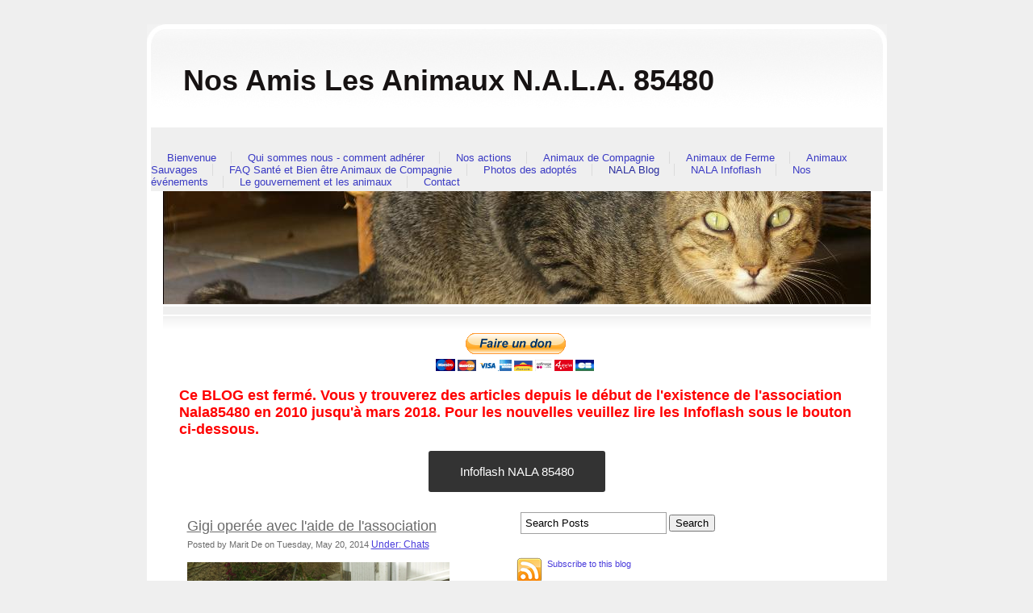

--- FILE ---
content_type: text/html; charset=utf-8
request_url: https://www.nosamislesanimaux.com/nala-blog/gigi-oper%C3%A9e-avec-l-aide-de-l-association
body_size: 12690
content:
<!DOCTYPE html PUBLIC "-//W3C//DTD XHTML 1.0 Transitional//EN" "http://www.w3.org/TR/xhtml1/DTD/xhtml1-transitional.dtd">
<!--
Design by Free CSS Templates
http://www.freecsstemplates.org
Released for free under a Creative Commons Attribution 2.5 License
-->
<html xmlns="http://www.w3.org/1999/xhtml">
	<head>
		<meta http-equiv="content-type" content="text/html; charset=utf-8" />

  <base href="/" />

<title>Gigi operée avec l&#039;aide de l&#039;association</title>


  <link rel="alternate" type="application/rss+xml" title="Gigi operée avec l&#039;aide de l&#039;association RSS feed" href="nala-blog.rss" />

<meta name="description" content="" />
<meta name="keywords" content="" />

  <link href="resources/nala 85480.jpg" rel="shortcut icon" type="image/x-icon" />
  <link href="resources/nala 85480.jpg" rel="icon" type="image/x-icon" />

  


  <style type="text/css" id="styleCSS">
    /*
Design by Free CSS Templates
http://www.freecsstemplates.org
Released for free under a Creative Commons Attribution 2.5 License
*/

body {
	font-family		: Verdana, Arial, sans-serif;
	margin: 30px 0;
	padding: 0;
        background: #EFEFEF;
	font-size: 12px;
	color: #6B6B6B;
}


/* Header */

#top{
	background: url(templates/Redplanet_Selenium/resources/common/images/red_top_920.jpg) no-repeat center;
	width:917px;
	height:24px;
	margin: 0 auto;
	margin-bottom:0px;
}

/* Logo */

#header {
	margin-left:auto;margin-right:auto;
	width:907px;
	padding:0px;
	background: url(templates/Redplanet_Selenium/resources/common/images/red_gradient_104.jpg) repeat-x;
	margin-top:0px;
	border-left:solid #FFFFFF 5px;
	border-right:solid #FFFFFF 5px;
}

#header h1 {
	font-family		: Verdana, Arial, sans-serif;
	float: left;
	padding: 3px 0 0 40px;
	font-size: 36px;	
	margin-top:22px;
	margin-bottom:16px;
}

#header * {
	text-decoration:none;
}

#header h1 a {
	color: #000000;
}

/* Menu */

#menu {
	float: right;
	margin-top:51px;
	margin-bottom:4px;
	padding: 0px 25px 0 0;
	/*background: url(templates/Redplanet_Selenium/resources/common/images/img3.gif) no-repeat right top;*/
}

#menu ul {
	margin: 0;
	padding: 0;
	list-style: none;
}

#menu li {
	display: inline;
}

#menu a {
	font-family		: Verdana, Arial, sans-serif;
	padding: 0 15px 0 20px;
	border-left: 1px solid #DBDBDB;
	text-decoration: none;
	font-size: 13px;
	color: #3B3B3B;
}

#menu .first a {
	border: none;
}

#sys_banner {
	/*background: url(templates/Redplanet_Selenium/resources/common/images/img2.gif) repeat-x;*/
	width: 877px;
	height: 140px;
	margin: 0px auto;
	padding:0px;
	border-right: auto solid #FFFFFF;
	border-left: auto solid #FFFFFF;
}

#splash {
	height: 171px;width: 877px;
	margin: 0 auto;
	background: url(templates/Redplanet_Selenium/resources/common/images/img5.gif) repeat-x left bottom;
	overflow:hidden;
	border-left:20px solid #FFFFFF;
	border-right:20px solid #FFFFFF;
}

/* Content */

#content {
	width: 847px;
	margin: 0 auto;
	padding: 0px 35px 35px 35px;	
	background: #FFFFFF url(templates/Redplanet_Selenium/resources/common/images/img8.gif) no-repeat left bottom;
}

/* Footer */

.sys_footer {
    text-align:center;
    padding-top:10px;
}

#sys_designerfooter {
    border: none;
    margin:0 auto;
    padding: 0;
    background: none;
}

.sys_footer p {
	text-align: center;
	color: #777777;
}

.sys_footer a {
	font-family		: Verdana, Arial, sans-serif;	color: #5D5D5D;
}
			
.sys_txt{
	font-family		: Verdana, Arial, sans-serif;
	color			: #7F7772;
	font-size 		: 12px;	
	padding			: 1px 0 0 0;
	font-size-adjust: none;
	font-style		: normal;
	font-variant	: normal;

}

a{color:#663333;}

a img{border:none;}

.sys_txt a{

	color: #663333;

}

.sys_txt a:hover{

	text-decoration: none;
	color: #663333;

}

.sys_txt h1, 
.sys_txt h2, 
.sys_txt h3, 
.sys_txt h4,
.sys_txt h5,
.sys_txt h6,
.sys_txt p{ 
	text-decoration: none;
	font-weight: normal;
	color: #663333;
	
}

.sys_txt h1{
	letter-spacing: -1px;
	font-size: 2.4em;
	margin:0;
	padding:10px 0 10px 0;
}

.sys_txt h2{
	font-size: 1.8em;
	margin:0;
	padding:10px 0 10px 0;
}

.sys_txt h3{
	font-size: 1.2em;
	font-weight: bold;
	
	margin:0;
	padding:10px 0 10px 0;
}

.sys_txt h4{
	margin:0;
	padding:10px 0 10px 0;
	
	
}

.sys_txt h5{
	
	margin:0;
	padding:10px 0 10px 0;
	
}

.sys_txt h6{
	margin:0;
	padding:10px 0 10px 0;
	
	
}

.sys_txt p{
	
	margin:0;
	padding:5px 0;
	color: #7F7772;


	
}

.sys_txt blockquote {
	
	margin: 0 20px;
	padding:15px 0 15px 30px;
	padding-left: 1em;
	border-left: 5px solid #DDDDDD;
	
}	
			
.sys_txt ul{
	
	margin	: 15px 5px;
	padding	: 0 35px;
	font-family:Tahoma,Arial,Helvetica,sans-serif;
	font-size:small;
	font-size-adjust:none;
	font-style:normal;
	font-variant:normal;
	font-weight:normal;
	line-height:normal;
	color: #7F7772;
	

}

.sys_txt ul li{

	margin : 0;
	padding : 2px 0;
	font-family:Tahoma,Arial,Helvetica,sans-serif;
	font-size:small;
	font-size-adjust:none;
	font-style:normal;
	font-variant:normal;
	font-weight:normal;
	line-height:normal;
	color: #7F7772;
}




  </style>


<script src="//ajax.googleapis.com/ajax/libs/webfont/1.4.2/webfont.js" type="text/javascript"></script>

      <style type="text/css">
      @import url("//fonts.sitebuilderhost.net/css?family=&subset=latin,latin-ext");
    </style>
  
  <style type="text/css" id="styleOverrides">
    /* ======================
*
*  Site Style Settings
*
=========================*/
/* Paragraph text (p) */

.content p, #content p, .HTML_Default p, .Text_Default p, .sys_txt p, .sys_txt a, .sys_layout p, .sys_txt, .sys_layout  {
    font-family: 'Verdana','Arial','sans-serif';
    
    font-size: 12px;
    color: #6B6B6B;
    line-height: normal;
    
    text-transform: none;
}

/* Navigation */
.sys_navigation a, .ys_menu_2, div#menu ul, div#menu ul li a, ul.sys_navigation li a, div.sys_navigation ul li.selected a, div.sys_navigation ul li a, #navigation li a, div.ys_menu ul a:link, div.ys_menu ul a:visited, div.ys_nav ul li a, #sys_banner ul li a {
    
    
    
    color: #3a3ac4;
    
    
    
    
}


/* Navigation:selected */
div.sys_navigation ul li.selected a, div#menu ul li.selected a, #navigation li.selected a, div.ys_menu ul li.selected a:link, div.ys_menu ul li.selected a:visited, div.ys_nav ul li.selected a, #sys_banner ul li.selected a {
    color: #292d9e;
}

/* Navigation:hover */
div.sys_navigation ul li a:hover, div#menu ul li a:hover, #navigation li a:hover, div.ys_menu ul a:hover, div.ys_nav ul li a:hover, div.ys_menu ul li a:hover, #sys_banner ul li a:hover {
    color: #3f4da1;
}

/* Site Title */
#sys_heading, a#sys_heading, #sys_banner h1 a, #header h1 a, div#heading h1 a {
    
    
    
    color: #171313;
    
    
    
    
}

/* Hyperlinks (a, a:hover, a:visited) */
a, .sys_txt a:link, .sys_layout a:link {color: #493bdb;}

a:visited, .sys_txt a:visited, .sys_layout a:visited {color: #4c3ac2;}
a:hover, .sys_txt a:hover, .sys_layout a:hover {color: #303bd9;}


/* Headings (h2, h3, h4, h5, h6) */
.sys_layout h2, .sys_txt h2 {
    font-family: 'Verdana','Arial','sans-serif';
    
    font-size: 18px;
    color: #6B6B6B;
    text-decoration: none solid rgb(107, 107, 107);
    
    line-height: normal;
    text-transform: none;
}

.sys_layout h2 a, .sys_layout h2 a:link, .sys_layout h2 a:hover, .sys_layout h2 a:visited {
    font-family: 'Verdana','Arial','sans-serif';
    
    font-size: 18px;
    color: #6B6B6B;
    
    line-height: normal;
    text-transform: none;
}

.sys_layout h3, .sys_txt h3 {
    font-family: 'Verdana','Arial','sans-serif';
    
    font-size: 14.04px;
    color: #6B6B6B;
    text-decoration: none solid rgb(107, 107, 107);
    
    line-height: normal;
    text-transform: none;
}

.sys_layout h3 a, .sys_layout h3 a:link, .sys_layout h3 a:hover, .sys_layout h3 a:visited {
    font-family: 'Verdana','Arial','sans-serif';
    
    font-size: 14.04px;
    color: #6B6B6B;
    
    line-height: normal;
    text-transform: none;
}

.sys_layout h4, .sys_txt h4 {
    font-family: 'Verdana','Arial','sans-serif';
    
    font-size: 12px;
    color: #6B6B6B;
    text-decoration: none solid rgb(107, 107, 107);
    
    line-height: normal;
    text-transform: none;
}

.sys_layout h4 a, .sys_layout h4 a:link, .sys_layout h4 a:hover, .sys_layout h4 a:visited {
    font-family: 'Verdana','Arial','sans-serif';
    
    font-size: 12px;
    color: #6B6B6B;
    
    line-height: normal;
    text-transform: none;
}

.sys_layout h5, .sys_txt h5 {
    font-family: 'Verdana','Arial','sans-serif';
    
    font-size: 9.96px;
    color: #6B6B6B;
    text-decoration: none solid rgb(107, 107, 107);
    
    line-height: normal;
    text-transform: none;
}

.sys_layout h5 a, .sys_layout h5 a:link, .sys_layout h5 a:hover, .sys_layout h5 a:visited {
    font-family: 'Verdana','Arial','sans-serif';
    
    font-size: 9.96px;
    color: #6B6B6B;
    
    line-height: normal;
    text-transform: none;
}

.sys_layout h6, .sys_txt h6 {
    font-family: 'Verdana','Arial','sans-serif';
    
    font-size: 8.04px;
    color: #6B6B6B;
    text-decoration: none solid rgb(107, 107, 107);
    
    line-height: normal;
    text-transform: none;
}

.sys_layout h6 a, .sys_layout h6 a:link, .sys_layout h6 a:hover, .sys_layout h6 a:visited {
    font-family: 'Verdana','Arial','sans-serif';
    
    font-size: 8.04px;
    color: #6B6B6B;
    
    line-height: normal;
    text-transform: none;
}

/*button widget*/
.sys_layout .sys_button a, .sys_layout .sys_button a:link, .sys_layout .sys_button a:visited {
    display:inline-block;
    text-decoration: none;
}
.sys_layout .sys_button a:link, .sys_layout .sys_button a:visited {
    cursor:pointer;
}
.sys_layout .sys_button a {
    cursor:default;
}

.sys_layout .sys_button.square a, .sys_layout .sys_button.square a:link {
    border-radius:0px;
}
.sys_layout .sys_button.rounded a, .sys_layout .sys_button.rounded a:link {
    border-radius:3px;
}
.sys_layout .sys_button.pill a, .sys_layout .sys_button.pill a:link {
    border-radius:90px;
}

/*button sizes*/
.sys_layout .sys_button.small a, .sys_layout .sys_button.small a:link, .sys_layout .sys_button.small a:visited {font-size: 12px;padding-top:10px;padding-bottom:10px;padding-left:25px;padding-right:25px;}
.sys_layout .sys_button.medium a, .sys_layout .sys_button.medium a:link, .sys_layout .sys_button.medium a:visited {font-size: 15px;padding-top:15px;padding-bottom:15px;padding-left:37px;padding-right:37px;}
.sys_layout .sys_button.large a, .sys_layout .sys_button.large a:link, .sys_layout .sys_button.large a:visited {font-size: 20px;padding-top:20px;padding-bottom:20px;padding-left:50px;padding-right:50px;}

/*button styles:small*/
.sys_layout .sys_button.small.outline a, .sys_layout .sys_button.small.outline a:link {
    border-color:#333333;
    color: #333333;
    border-style: solid;
    border-width: 2px;
}
.sys_layout .sys_button.small.outline a:visited {
    color: #333333;
}
.sys_layout .sys_button.small.solid a, .sys_layout .sys_button.small.solid a:link {
    	background-color: #333333;

    color: #ffffff;
    border-color:#333333;
    border-style: solid;
    border-width: 2px;
}
.sys_layout .sys_button.small.solid a:visited {
    color: #ffffff;
}
.sys_layout .sys_button.small.outline a:hover {
    background-color: #333333;
    color: #ffffff;
    text-decoration: none;
}

/*button styles:medium*/
.sys_layout .sys_button.medium.outline a, .sys_layout .sys_button.medium.outline a:link {
    border-color:#333333;
    color: #333333;
    border-style: solid;
    border-width: 2px;
}
.sys_layout .sys_button.medium.outline a:visited {
    color: #333333;
}
.sys_layout .sys_button.medium.solid a, .sys_layout .sys_button.medium.solid a:link {
    	background-color: #333333;

    color: #ffffff;
    border-color:#333333;
    border-style: solid;
    border-width: 2px;
}
.sys_layout .sys_button.medium.solid a:visited {
    color: #ffffff;
}
.sys_layout .sys_button.medium.outline a:hover {
    background-color: #333333;
    color: #ffffff;
    text-decoration: none;
}
/*button styles:large*/
.sys_layout .sys_button.large.outline a, .sys_layout .sys_button.large.outline a:link {
    border-color:#333333;
    color: #333333;
    border-style: solid;
    border-width: 2px;
}
.sys_layout .sys_button.large.outline a:visited {
    color: #333333;
}
.sys_layout .sys_button.large.solid a, .sys_layout .sys_button.large.solid a:link {
    	background-color: #333333;

    color: #ffffff;
    border-color:#333333;
    border-style: solid;
    border-width: 2px;
}
.sys_layout .sys_button.large.solid a:visited {
    color: #ffffff;
}
.sys_layout .sys_button.large.outline a:hover {
    background-color: #333333;
    color: #ffffff;
    text-decoration: none;
}

.sys_layout .sys_button.solid a:hover {
    text-decoration: none;
    opacity: .8;
}  </style>

  



<script type="text/javascript" src="//ajax.googleapis.com/ajax/libs/jquery/1.11.1/jquery.min.js"></script>
<script type="text/javascript">window.jQuery || document.write('<script src="/components/bower_components/jquery/dist/jquery.js"><\/script>')</script>
<link rel="stylesheet" type="text/css" href="classes/commons/resources/flyoutmenu/flyoutmenu.css?1001144" />
<script type="text/javascript" src="classes/commons/resources/flyoutmenu/flyoutmenu.js?1001144"></script>
<link rel="stylesheet" type="text/css" href="classes/commons/resources/global/global.css?1001144" />


<script type="text/javascript">
  var swRegisterManager = {
    goals: [],
    add: function(swGoalRegister) {
      this.goals.push(swGoalRegister);
    },
    registerGoals: function() {
      while(this.goals.length) {
        this.goals.shift().call();
      }
    }
  };

  window.swPostRegister = swRegisterManager.registerGoals.bind(swRegisterManager);
</script>

  
  
  
  
  
  
  <link rel="stylesheet" type="text/css" href="classes/components/BlogSearchWidget/layouts/Default/Default.css?1001144" />
  
  <link rel="stylesheet" type="text/css" href="classes/components/BlogAuthor/layouts/Default/Default.css?1001144" />
  
  <link rel="stylesheet" type="text/css" href="classes/components/BlogTags/layouts/Default/Default.css?1001144" />
  
  <link rel="stylesheet" type="text/css" href="classes/components/BlogRss/layouts/Default/Default.css?1001144" />
  
  <link rel="stylesheet" type="text/css" href="classes/components/BlogCategories/layouts/Default/Default.css?1001144" />
  
  <link rel="stylesheet" type="text/css" href="classes/components/RecentPosts/layouts/Default/Default.css?1001144" />
  
  <link rel="stylesheet" type="text/css" href="classes/components/BlogArchive/layouts/Default/Default.css?1001144" />
  
  <link rel="stylesheet" type="text/css" href="classes/components/BlogWidget/layouts/Default/Default.css?1001144" />
  
  
  

	</head>

	<body id="sys_background">
	<div id="top">
		&nbsp;
	</div>
	<div id="header" >
		
		<h1><a id="sys_heading" href="./">Nos Amis Les Animaux N.A.L.A. 85480</a></h1>
		
		<div id="menu">
			<ul class='sys_navigation'>
			<li id="ys_menu_0" class="first"><a href="./" title="Bienvenue">Bienvenue</a></li>
			<li id="ys_menu_1"><a href="qui-sommes-nous---comment-adhérer.php" title="Qui sommes nous - comment adh&eacute;rer">Qui sommes nous - comment adh&eacute;rer</a></li>
			<li id="ys_menu_2"><a href="nos-actions.php" title="Nos actions">Nos actions</a></li>
			<li id="ys_menu_3"><a href="animaux-de-compagnie.php" title="Animaux de Compagnie">Animaux de Compagnie</a></li>
			<li id="ys_menu_4"><a href="animaux-de-ferme.php" title="Animaux de Ferme">Animaux de Ferme</a></li>
			<li id="ys_menu_5"><a href="animaux-sauvages.php" title="Animaux Sauvages">Animaux Sauvages</a></li>
			<li id="ys_menu_6"><a href="faq-santé-et-bien-être-animaux-de-compagnie.php" title="FAQ Sant&eacute; et Bien &ecirc;tre Animaux de Compagnie">FAQ Sant&eacute; et Bien &ecirc;tre Animaux de Compagnie</a></li>
			<li id="ys_menu_7"><a href="photos-des-adoptés.php" title="Photos des adopt&eacute;s">Photos des adopt&eacute;s</a></li>
			<li id="ys_menu_8" class="selected"><a href="nala-blog.php" title="NALA Blog">NALA Blog</a></li>
			<li id="ys_menu_9"><a href="nala-infoflash.php" title="NALA Infoflash">NALA Infoflash</a></li>
			<li id="ys_menu_10"><a href="nos-événements.php" title="Nos &eacute;v&eacute;nements">Nos &eacute;v&eacute;nements</a></li>
			<li id="ys_menu_11"><a href="le-gouvernement-et-les-animaux.php" title="Le gouvernement et les animaux">Le gouvernement et les animaux</a></li>
			<li id="ys_menu_12" class="last"><a href="contact.php" title="Contact">Contact</a></li>
			</ul>
<script>$(document).ready(function() { flyoutMenu.initFlyoutMenu([{"href": "./","title": "Bienvenue","name": "Bienvenue","children": []},{"href": "qui-sommes-nous---comment-adhérer.php","title": "Qui sommes nous - comment adh&eacute;rer","name": "Qui sommes nous - comment adh&eacute;rer","children": [{"href": "boutique-nala-85480.php","title": "Boutique Nala 85480","name": "Boutique Nala 85480"},{"href": "cagnotte-pour-les-animaux-de-nala-85480.php","title": "Cagnotte pour les animaux de NALA 85480","name": "Cagnotte pour les animaux de NALA 85480"},{"href": "parrainer-un-animal-de-nala.php","title": "Parrainer un animal de Nala","name": "Parrainer un animal de Nala"},{"href": "vivre-en-père-peinard.php","title": "Vivre en p&egrave;re Peinard","name": "Vivre en p&egrave;re Peinard"},{"href": "15-années-de-nala.php","title": "15 ann&eacute;es de NALA","name": "15 ann&eacute;es de NALA"}]},{"href": "nos-actions.php","title": "Nos actions","name": "Nos actions","children": [{"href": "elections-municipales-2020.php","title": "Elections Municipales 2020","name": "Elections Municipales 2020"},{"href": "nos-pétitions.php","title": "Nos P&eacute;titions","name": "Nos P&eacute;titions"},{"href": "nos-plaintes.php","title": "Nos Plaintes","name": "Nos Plaintes"},{"href": "nos-lettres-ouvertes.php","title": "Nos Lettres Ouvertes","name": "Nos Lettres Ouvertes"},{"href": "nos-participations-aux-consultations-publiques.php","title": "Nos participations aux consultations publiques","name": "Nos participations aux consultations publiques"},{"href": "le-grand-débat-national.php","title": "Le grand d&eacute;bat national","name": "Le grand d&eacute;bat national"},{"href": "la-vache-verte---monument-de-la-stupidité-humaine.php","title": "La Vache Verte - monument de la stupidit&eacute; humaine","name": "La Vache Verte - monument de la stupidit&eacute; humaine"},{"href": "conférence-ue-bien-être-chiens-et-chats.php","title": "Conf&eacute;rence UE Bien-&ecirc;tre Chiens et Chats","name": "Conf&eacute;rence UE Bien-&ecirc;tre Chiens et Chats"},{"href": "les-campagnes-de-stérilisation.php","title": "Les campagnes de st&eacute;rilisation","name": "Les campagnes de st&eacute;rilisation"},{"href": "les-réunions.php","title": "Les R&eacute;unions","name": "Les R&eacute;unions"},{"href": "les-enquêtes.php","title": "Les Enqu&ecirc;tes","name": "Les Enqu&ecirc;tes"},{"href": "journée-dinformation-vivre-avec-nos-animaux-2011.php","title": "Journ&eacute;e d&#039;information Vivre avec nos animaux 2011","name": "Journ&eacute;e d&#039;information Vivre avec nos animaux 2011"}]},{"href": "animaux-de-compagnie.php","title": "Animaux de Compagnie","name": "Animaux de Compagnie","children": [{"href": "les-animaux-à-adopter.php","title": "Les animaux &agrave; adopter","name": "Les animaux &agrave; adopter"},{"href": "les-animaux-à-parrainer.php","title": "les animaux &agrave; parrainer","name": "les animaux &agrave; parrainer"},{"href": "perdus-et-trouvés.php","title": "Perdus et trouv&eacute;s","name": "Perdus et trouv&eacute;s"}]},{"href": "animaux-de-ferme.php","title": "Animaux de Ferme","name": "Animaux de Ferme","children": [{"href": "poulets.php","title": "Poulets","name": "Poulets"},{"href": "canards-et-oies.php","title": "Canards et Oies","name": "Canards et Oies"},{"href": "cochons.php","title": "Cochons","name": "Cochons"},{"href": "moutons.php","title": "Moutons","name": "Moutons"},{"href": "vaches.php","title": "Vaches","name": "Vaches"}]},{"href": "animaux-sauvages.php","title": "Animaux Sauvages","name": "Animaux Sauvages","children": [{"href": "faq-animaux-sauvages.php","title": "FAQ Animaux Sauvages","name": "FAQ Animaux Sauvages"}]},{"href": "faq-santé-et-bien-être-animaux-de-compagnie.php","title": "FAQ Sant&eacute; et Bien &ecirc;tre Animaux de Compagnie","name": "FAQ Sant&eacute; et Bien &ecirc;tre Animaux de Compagnie","children": [{"href": "vivre-avec-mon-animal-de-compagnie.php","title": "Vivre avec mon animal de compagnie","name": "Vivre avec mon animal de compagnie"},{"href": "chiens.php","title": "Chiens","name": "Chiens"},{"href": "chats.php","title": "Chats","name": "Chats"},{"href": "lapins.php","title": "Lapins","name": "Lapins"},{"href": "perroquets-et-oiseaux.php","title": "Perroquets et oiseaux","name": "Perroquets et oiseaux"},{"href": "poissons-tortues-aquatiques-et-autres-nac.php","title": "Poissons tortues aquatiques et autres nac","name": "Poissons tortues aquatiques et autres nac"},{"href": "poules.php","title": "Poules","name": "Poules"},{"href": "les-rats.php","title": "Les Rats","name": "Les Rats"},{"href": "ruminants.php","title": "Ruminants","name": "Ruminants"}]},{"href": "photos-des-adoptés.php","title": "Photos des adopt&eacute;s","name": "Photos des adopt&eacute;s","children": [{"href": "2010---2011.php","title": "2010 - 2011","name": "2010 - 2011"},{"href": "2012---2013.php","title": "2012 - 2013","name": "2012 - 2013"},{"href": "2013---2016.php","title": "2013 - 2016","name": "2013 - 2016"}]},{"href": "nala-blog.php","title": "NALA Blog","name": "NALA Blog","children": []},{"href": "nala-infoflash.php","title": "NALA Infoflash","name": "NALA Infoflash","children": [{"href": "infoflash-nr-1.php","title": "Infoflash nr 1","name": "Infoflash nr 1"},{"href": "infoflash-nr-2.php","title": "Infoflash nr 2","name": "Infoflash nr 2"},{"href": "infoflash-nr-3.php","title": "infoflash-nr-3","name": "infoflash-nr-3"},{"href": "infoflash-nr-4.php","title": "infoflash-nr-4","name": "infoflash-nr-4"},{"href": "infoflash-nr-5-nala-en-2012.php","title": "Infoflash nr 5 Nala en 2012","name": "Infoflash nr 5 Nala en 2012"},{"href": "infoflash-nr-6.php","title": "Infoflash nr 6","name": "Infoflash nr 6"},{"href": "infoflash-nr-7.php","title": "Infoflash nr 7","name": "Infoflash nr 7"},{"href": "infoflash-nr-8.php","title": "Infoflash nr 8","name": "Infoflash nr 8"},{"href": "infoflash-nr-9.php","title": "Infoflash Nr 9","name": "Infoflash Nr 9"},{"href": "infoflash-nr-10.php","title": "Infoflash nr 10","name": "Infoflash nr 10"},{"href": "infoflash-nr-11.php","title": "Infoflash nr 11","name": "Infoflash nr 11"},{"href": "infoflash-nr-12.php","title": "Infoflash nr 12","name": "Infoflash nr 12"},{"href": "infoflash-nr-13-nala-en-2013.php","title": "Infoflash nr 13 Nala en 2013","name": "Infoflash nr 13 Nala en 2013"},{"href": "infoflash-nr-14.php","title": "Infoflash nr 14","name": "Infoflash nr 14"},{"href": "infoflash-nr-15.php","title": "Infoflash nr 15","name": "Infoflash nr 15"},{"href": "infoflash-nr-16.php","title": "Infoflash nr 16","name": "Infoflash nr 16"},{"href": "infoflash-nr-17.php","title": "Infoflash nr 17","name": "Infoflash nr 17"},{"href": "infoflash-nr-18-nala-en-2014.php","title": "Infoflash nr 18 nala en 2014","name": "Infoflash nr 18 nala en 2014"},{"href": "infoflash-nr-19.php","title": "Infoflash nr 19","name": "Infoflash nr 19"},{"href": "infoflash-nr-20.php","title": "Infoflash nr 20","name": "Infoflash nr 20"},{"href": "infoflash-nr-21.php","title": "Infoflash nr 21","name": "Infoflash nr 21"},{"href": "infoflash-nr-22.php","title": "Infoflash nr 22","name": "Infoflash nr 22"},{"href": "infoflash-nr-23.php","title": "Infoflash nr 23","name": "Infoflash nr 23"},{"href": "infoflash-nr-24.php","title": "Infoflash nr 24","name": "Infoflash nr 24"},{"href": "infoflash-nr-25-nala-en-2015.php","title": "Infoflash nr 25 Nala en 2015","name": "Infoflash nr 25 Nala en 2015"},{"href": "infoflash-nr-26.php","title": "Infoflash nr 26","name": "Infoflash nr 26"},{"href": "infoflash-nr-27.php","title": "Infoflash nr 27","name": "Infoflash nr 27"},{"href": "infoflash-nr-28-on-nattache-pas-son-meilleur-ami.php","title": "Infoflash nr 28 On n&#039;attache pas son meilleur ami","name": "Infoflash nr 28 On n&#039;attache pas son meilleur ami"},{"href": "infoflash-nr-29-les-chats-aux-olonnes.php","title": "Infoflash nr 29 Les chats aux Olonnes","name": "Infoflash nr 29 Les chats aux Olonnes"},{"href": "infoflash-nr-30-euthanasies-dans-les-fourrières.php","title": "Infoflash nr 30 Euthanasies dans les fourri&egrave;res","name": "Infoflash nr 30 Euthanasies dans les fourri&egrave;res"},{"href": "infoflash-nr-31.php","title": "Infoflash nr 31","name": "Infoflash nr 31"},{"href": "infoflash-nr-32-nala-en-2016.php","title": "Infoflash nr 32 Nala en 2016","name": "Infoflash nr 32 Nala en 2016"},{"href": "infoflash-nr-33--elections-présidentielles.php","title": "Infoflash nr 33  Elections Pr&eacute;sidentielles","name": "Infoflash nr 33  Elections Pr&eacute;sidentielles"},{"href": "infoflash-nr-34-ministère-du-bien-être-animal.php","title": "Infoflash nr 34 Minist&egrave;re du Bien-&ecirc;tre animal","name": "Infoflash nr 34 Minist&egrave;re du Bien-&ecirc;tre animal"},{"href": "infoflash-nr-35.php","title": "Infoflash nr 35","name": "Infoflash nr 35"},{"href": "infoflash-nr-36.php","title": "Infoflash nr 36","name": "Infoflash nr 36"},{"href": "infoflash-nr-37.php","title": "Infoflash nr 37","name": "Infoflash nr 37"},{"href": "infoflash-nr-38.php","title": "Infoflash nr 38","name": "Infoflash nr 38"},{"href": "infoflash-nr-39.php","title": "Infoflash nr 39","name": "Infoflash nr 39"},{"href": "infoflash-nr-40.php","title": "Infoflash nr 40","name": "Infoflash nr 40"},{"href": "infoflash-nr-41.php","title": "Infoflash nr 41","name": "Infoflash nr 41"},{"href": "infoflash-nr-42.php","title": "Infoflash nr 42","name": "Infoflash nr 42"},{"href": "infoflash-nr-43-spécial-nala-en-2018-avril-2019.php","title": "Infoflash nr 43 sp&eacute;cial NALA en 2018 avril 2019","name": "Infoflash nr 43 sp&eacute;cial NALA en 2018 avril 2019"},{"href": "infoflash-nr-44.php","title": "Infoflash nr 44","name": "Infoflash nr 44"},{"href": "infoflash-nr-45.php","title": "Infoflash nr 45","name": "Infoflash nr 45"},{"href": "infoflash-nr-46.php","title": "Infoflash nr 46","name": "Infoflash nr 46"},{"href": "infoflash-nr-47.php","title": "Infoflash nr 47","name": "Infoflash nr 47"},{"href": "infoflash-nr-48-nala-en-2019.php","title": "Infoflash nr 48 NALA en 2019","name": "Infoflash nr 48 NALA en 2019"},{"href": "infoflash-nr-49.php","title": "Infoflash nr 49","name": "Infoflash nr 49"},{"href": "infoflash-nr-50.php","title": "Infoflash nr 50","name": "Infoflash nr 50"},{"href": "infoflash-nr-51.php","title": "Infoflash nr 51","name": "Infoflash nr 51"},{"href": "infoflash-nr-52.php","title": "Infoflash nr 52","name": "Infoflash nr 52"},{"href": "infoflash-nr-53.php","title": "Infoflash nr 53","name": "Infoflash nr 53"},{"href": "infoflash-nr-54-nala-en-2020.php","title": "Infoflash nr 54 Nala en 2020","name": "Infoflash nr 54 Nala en 2020"},{"href": "infoflash-nr-55.php","title": "Infoflash nr 55","name": "Infoflash nr 55"},{"href": "infoflash-nr-56.php","title": "Infoflash nr 56","name": "Infoflash nr 56"},{"href": "infoflash-nr-57.php","title": "Infoflash nr 57","name": "Infoflash nr 57"},{"href": "infoflash-nr-58.php","title": "Infoflash nr 58","name": "Infoflash nr 58"},{"href": "infoflash-nr-59.php","title": "Infoflash nr 59","name": "Infoflash nr 59"},{"href": "infoflash-nr-60.php","title": "Infoflash nr 60","name": "Infoflash nr 60"},{"href": "infoflash-nr-61.php","title": "Infoflash nr 61","name": "Infoflash nr 61"},{"href": "infoflash-nr-62-nala-en-2022.php","title": "Infoflash nr 62 NALA en 2022","name": "Infoflash nr 62 NALA en 2022"},{"href": "infoflash-nr-63.php","title": "Infoflash nr 63","name": "Infoflash nr 63"},{"href": "infoflash-64.php","title": "Infoflash 64","name": "Infoflash 64"},{"href": "infoflash-nr-65.php","title": "Infoflash nr 65","name": "Infoflash nr 65"},{"href": "infoflash-nr-66.php","title": "Infoflash nr 66","name": "Infoflash nr 66"},{"href": "infoflash-nr--67-spécial-nala-en-2023-mai-2024.php","title": "Infoflash nr  67 Sp&eacute;cial NALA en 2023 mai 2024","name": "Infoflash nr  67 Sp&eacute;cial NALA en 2023 mai 2024"},{"href": "infoflash-nr-68.php","title": "Infoflash nr 68","name": "Infoflash nr 68"},{"href": "infoflash-nr-69.php","title": "Infoflash nr 69","name": "Infoflash nr 69"},{"href": "infoflash-nr-70.php","title": "Infoflash nr 70","name": "Infoflash nr 70"},{"href": "infoflash-nr-71.php","title": "Infoflash nr 71","name": "Infoflash nr 71"}]},{"href": "nos-événements.php","title": "Nos &eacute;v&eacute;nements","name": "Nos &eacute;v&eacute;nements","children": [{"href": "porte-ouverte-de-13-mars-2011.php","title": "Porte Ouverte de 13 Mars 2011","name": "Porte Ouverte de 13 Mars 2011"},{"href": "concert-16-juin-2012.php","title": "Concert 16 Juin 2012","name": "Concert 16 Juin 2012"},{"href": "un-avant-goût-de-noël-7-décembre-2013.php","title": "Un Avant-go&ucirc;t de No&euml;l 7 D&eacute;cembre 2013","name": "Un Avant-go&ucirc;t de No&euml;l 7 D&eacute;cembre 2013"},{"href": "fête-dété-2014.php","title": "F&ecirc;te d&#039;&eacute;t&eacute; 2014","name": "F&ecirc;te d&#039;&eacute;t&eacute; 2014"},{"href": "fête-champêtre-7-juin-2015.php","title": "F&ecirc;te Champ&ecirc;tre 7 Juin 2015","name": "F&ecirc;te Champ&ecirc;tre 7 Juin 2015"},{"href": "concert-the-portraits-11-juillet-2015.php","title": "Concert The Portraits 11 Juillet 2015","name": "Concert The Portraits 11 Juillet 2015"}]},{"href": "le-gouvernement-et-les-animaux.php","title": "Le gouvernement et les animaux","name": "Le gouvernement et les animaux","children": [{"href": "le-ministère---santé-en-protection-animales.php","title": "Le Minist&egrave;re - Sant&eacute; en protection animales","name": "Le Minist&egrave;re - Sant&eacute; en protection animales"},{"href": "le-sénat.php","title": "Le S&eacute;nat","name": "Le S&eacute;nat"},{"href": "la-préfecture---santé-et-protection-animales.php","title": "La Pr&eacute;fecture - Sant&eacute; et protection animales","name": "La Pr&eacute;fecture - Sant&eacute; et protection animales"},{"href": "les-maires---animaux-errants-ou-en-divagation.php","title": "Les Maires - Animaux errants ou en divagation","name": "Les Maires - Animaux errants ou en divagation"},{"href": "fourrière-animale---guide-à-lattention-des-maires.php","title": "Fourri&egrave;re animale - Guide &agrave; l&#039;attention des maires","name": "Fourri&egrave;re animale - Guide &agrave; l&#039;attention des maires"}]},{"href": "contact.php","title": "Contact","name": "Contact","children": []}], "flyover");});</script><div id="ys_submenu_1" class="ys_submenu"><div class="ys_submenu_inner"><ul><li><a href="boutique-nala-85480.php">Boutique Nala 85480</a></li><li><a href="cagnotte-pour-les-animaux-de-nala-85480.php">Cagnotte pour les animaux de NALA 85480</a></li><li><a href="parrainer-un-animal-de-nala.php">Parrainer un animal de Nala</a></li><li><a href="vivre-en-père-peinard.php">Vivre en p&egrave;re Peinard</a></li><li><a href="15-années-de-nala.php">15 ann&eacute;es de NALA</a></li></ul></div></div><div id="ys_submenu_2" class="ys_submenu"><div class="ys_submenu_inner"><ul><li><a href="elections-municipales-2020.php">Elections Municipales 2020</a></li><li><a href="nos-pétitions.php">Nos P&eacute;titions</a></li><li><a href="nos-plaintes.php">Nos Plaintes</a></li><li><a href="nos-lettres-ouvertes.php">Nos Lettres Ouvertes</a></li><li><a href="nos-participations-aux-consultations-publiques.php">Nos participations aux consultations publiques</a></li><li><a href="le-grand-débat-national.php">Le grand d&eacute;bat national</a></li><li><a href="la-vache-verte---monument-de-la-stupidité-humaine.php">La Vache Verte - monument de la stupidit&eacute; humaine</a></li><li><a href="conférence-ue-bien-être-chiens-et-chats.php">Conf&eacute;rence UE Bien-&ecirc;tre Chiens et Chats</a></li><li><a href="les-campagnes-de-stérilisation.php">Les campagnes de st&eacute;rilisation</a></li><li><a href="les-réunions.php">Les R&eacute;unions</a></li><li><a href="les-enquêtes.php">Les Enqu&ecirc;tes</a></li><li><a href="journée-dinformation-vivre-avec-nos-animaux-2011.php">Journ&eacute;e d&#039;information Vivre avec nos animaux 2011</a></li></ul></div></div><div id="ys_submenu_3" class="ys_submenu"><div class="ys_submenu_inner"><ul><li><a href="les-animaux-à-adopter.php">Les animaux &agrave; adopter</a></li><li><a href="les-animaux-à-parrainer.php">les animaux &agrave; parrainer</a></li><li><a href="perdus-et-trouvés.php">Perdus et trouv&eacute;s</a></li></ul></div></div><div id="ys_submenu_4" class="ys_submenu"><div class="ys_submenu_inner"><ul><li><a href="poulets.php">Poulets</a></li><li><a href="canards-et-oies.php">Canards et Oies</a></li><li><a href="cochons.php">Cochons</a></li><li><a href="moutons.php">Moutons</a></li><li><a href="vaches.php">Vaches</a></li></ul></div></div><div id="ys_submenu_5" class="ys_submenu"><div class="ys_submenu_inner"><ul><li><a href="faq-animaux-sauvages.php">FAQ Animaux Sauvages</a></li></ul></div></div><div id="ys_submenu_6" class="ys_submenu"><div class="ys_submenu_inner"><ul><li><a href="vivre-avec-mon-animal-de-compagnie.php">Vivre avec mon animal de compagnie</a></li><li><a href="chiens.php">Chiens</a></li><li><a href="chats.php">Chats</a></li><li><a href="lapins.php">Lapins</a></li><li><a href="perroquets-et-oiseaux.php">Perroquets et oiseaux</a></li><li><a href="poissons-tortues-aquatiques-et-autres-nac.php">Poissons tortues aquatiques et autres nac</a></li><li><a href="poules.php">Poules</a></li><li><a href="les-rats.php">Les Rats</a></li><li><a href="ruminants.php">Ruminants</a></li></ul></div></div><div id="ys_submenu_7" class="ys_submenu"><div class="ys_submenu_inner"><ul><li><a href="2010---2011.php">2010 - 2011</a></li><li><a href="2012---2013.php">2012 - 2013</a></li><li><a href="2013---2016.php">2013 - 2016</a></li></ul></div></div><div id="ys_submenu_9" class="ys_submenu"><div class="ys_submenu_inner"><ul><li><a href="infoflash-nr-1.php">Infoflash nr 1</a></li><li><a href="infoflash-nr-2.php">Infoflash nr 2</a></li><li><a href="infoflash-nr-3.php">infoflash-nr-3</a></li><li><a href="infoflash-nr-4.php">infoflash-nr-4</a></li><li><a href="infoflash-nr-5-nala-en-2012.php">Infoflash nr 5 Nala en 2012</a></li><li><a href="infoflash-nr-6.php">Infoflash nr 6</a></li><li><a href="infoflash-nr-7.php">Infoflash nr 7</a></li><li><a href="infoflash-nr-8.php">Infoflash nr 8</a></li><li><a href="infoflash-nr-9.php">Infoflash Nr 9</a></li><li><a href="infoflash-nr-10.php">Infoflash nr 10</a></li><li><a href="infoflash-nr-11.php">Infoflash nr 11</a></li><li><a href="infoflash-nr-12.php">Infoflash nr 12</a></li><li><a href="infoflash-nr-13-nala-en-2013.php">Infoflash nr 13 Nala en 2013</a></li><li><a href="infoflash-nr-14.php">Infoflash nr 14</a></li><li><a href="infoflash-nr-15.php">Infoflash nr 15</a></li><li><a href="infoflash-nr-16.php">Infoflash nr 16</a></li><li><a href="infoflash-nr-17.php">Infoflash nr 17</a></li><li><a href="infoflash-nr-18-nala-en-2014.php">Infoflash nr 18 nala en 2014</a></li><li><a href="infoflash-nr-19.php">Infoflash nr 19</a></li><li><a href="infoflash-nr-20.php">Infoflash nr 20</a></li><li><a href="infoflash-nr-21.php">Infoflash nr 21</a></li><li><a href="infoflash-nr-22.php">Infoflash nr 22</a></li><li><a href="infoflash-nr-23.php">Infoflash nr 23</a></li><li><a href="infoflash-nr-24.php">Infoflash nr 24</a></li><li><a href="infoflash-nr-25-nala-en-2015.php">Infoflash nr 25 Nala en 2015</a></li><li><a href="infoflash-nr-26.php">Infoflash nr 26</a></li><li><a href="infoflash-nr-27.php">Infoflash nr 27</a></li><li><a href="infoflash-nr-28-on-nattache-pas-son-meilleur-ami.php">Infoflash nr 28 On n&#039;attache pas son meilleur ami</a></li><li><a href="infoflash-nr-29-les-chats-aux-olonnes.php">Infoflash nr 29 Les chats aux Olonnes</a></li><li><a href="infoflash-nr-30-euthanasies-dans-les-fourrières.php">Infoflash nr 30 Euthanasies dans les fourri&egrave;res</a></li><li><a href="infoflash-nr-31.php">Infoflash nr 31</a></li><li><a href="infoflash-nr-32-nala-en-2016.php">Infoflash nr 32 Nala en 2016</a></li><li><a href="infoflash-nr-33--elections-présidentielles.php">Infoflash nr 33  Elections Pr&eacute;sidentielles</a></li><li><a href="infoflash-nr-34-ministère-du-bien-être-animal.php">Infoflash nr 34 Minist&egrave;re du Bien-&ecirc;tre animal</a></li><li><a href="infoflash-nr-35.php">Infoflash nr 35</a></li><li><a href="infoflash-nr-36.php">Infoflash nr 36</a></li><li><a href="infoflash-nr-37.php">Infoflash nr 37</a></li><li><a href="infoflash-nr-38.php">Infoflash nr 38</a></li><li><a href="infoflash-nr-39.php">Infoflash nr 39</a></li><li><a href="infoflash-nr-40.php">Infoflash nr 40</a></li><li><a href="infoflash-nr-41.php">Infoflash nr 41</a></li><li><a href="infoflash-nr-42.php">Infoflash nr 42</a></li><li><a href="infoflash-nr-43-spécial-nala-en-2018-avril-2019.php">Infoflash nr 43 sp&eacute;cial NALA en 2018 avril 2019</a></li><li><a href="infoflash-nr-44.php">Infoflash nr 44</a></li><li><a href="infoflash-nr-45.php">Infoflash nr 45</a></li><li><a href="infoflash-nr-46.php">Infoflash nr 46</a></li><li><a href="infoflash-nr-47.php">Infoflash nr 47</a></li><li><a href="infoflash-nr-48-nala-en-2019.php">Infoflash nr 48 NALA en 2019</a></li><li><a href="infoflash-nr-49.php">Infoflash nr 49</a></li><li><a href="infoflash-nr-50.php">Infoflash nr 50</a></li><li><a href="infoflash-nr-51.php">Infoflash nr 51</a></li><li><a href="infoflash-nr-52.php">Infoflash nr 52</a></li><li><a href="infoflash-nr-53.php">Infoflash nr 53</a></li><li><a href="infoflash-nr-54-nala-en-2020.php">Infoflash nr 54 Nala en 2020</a></li><li><a href="infoflash-nr-55.php">Infoflash nr 55</a></li><li><a href="infoflash-nr-56.php">Infoflash nr 56</a></li><li><a href="infoflash-nr-57.php">Infoflash nr 57</a></li><li><a href="infoflash-nr-58.php">Infoflash nr 58</a></li><li><a href="infoflash-nr-59.php">Infoflash nr 59</a></li><li><a href="infoflash-nr-60.php">Infoflash nr 60</a></li><li><a href="infoflash-nr-61.php">Infoflash nr 61</a></li><li><a href="infoflash-nr-62-nala-en-2022.php">Infoflash nr 62 NALA en 2022</a></li><li><a href="infoflash-nr-63.php">Infoflash nr 63</a></li><li><a href="infoflash-64.php">Infoflash 64</a></li><li><a href="infoflash-nr-65.php">Infoflash nr 65</a></li><li><a href="infoflash-nr-66.php">Infoflash nr 66</a></li><li><a href="infoflash-nr--67-spécial-nala-en-2023-mai-2024.php">Infoflash nr  67 Sp&eacute;cial NALA en 2023 mai 2024</a></li><li><a href="infoflash-nr-68.php">Infoflash nr 68</a></li><li><a href="infoflash-nr-69.php">Infoflash nr 69</a></li><li><a href="infoflash-nr-70.php">Infoflash nr 70</a></li><li><a href="infoflash-nr-71.php">Infoflash nr 71</a></li></ul></div></div><div id="ys_submenu_10" class="ys_submenu"><div class="ys_submenu_inner"><ul><li><a href="porte-ouverte-de-13-mars-2011.php">Porte Ouverte de 13 Mars 2011</a></li><li><a href="concert-16-juin-2012.php">Concert 16 Juin 2012</a></li><li><a href="un-avant-goût-de-noël-7-décembre-2013.php">Un Avant-go&ucirc;t de No&euml;l 7 D&eacute;cembre 2013</a></li><li><a href="fête-dété-2014.php">F&ecirc;te d&#039;&eacute;t&eacute; 2014</a></li><li><a href="fête-champêtre-7-juin-2015.php">F&ecirc;te Champ&ecirc;tre 7 Juin 2015</a></li><li><a href="concert-the-portraits-11-juillet-2015.php">Concert The Portraits 11 Juillet 2015</a></li></ul></div></div><div id="ys_submenu_11" class="ys_submenu"><div class="ys_submenu_inner"><ul><li><a href="le-ministère---santé-en-protection-animales.php">Le Minist&egrave;re - Sant&eacute; en protection animales</a></li><li><a href="le-sénat.php">Le S&eacute;nat</a></li><li><a href="la-préfecture---santé-et-protection-animales.php">La Pr&eacute;fecture - Sant&eacute; et protection animales</a></li><li><a href="les-maires---animaux-errants-ou-en-divagation.php">Les Maires - Animaux errants ou en divagation</a></li><li><a href="fourrière-animale---guide-à-lattention-des-maires.php">Fourri&egrave;re animale - Guide &agrave; l&#039;attention des maires</a></li></ul></div></div>
		</div>
		<div style="clear:both;"></div>
	</div>
	
	<div id="splash">
		<div id="sys_banner" style="background: #FFFFFF url(resources/Diana%20dubble.jpg.cropped877x140o1%2C-189s878x478.jpg) no-repeat center;">

		</div>
		<div style="clear:both;"></div>
	</div>

		<div id="content">
			<style media="screen">
  .layout_1-column {
    width: 100%;
    padding: 0;
    margin: 0;
  }

  .layout_1-column:after {
    content: "";
    display: table;
    clear: both;
  }

  .zone_top {
    margin: 0;
    padding: 5px;
    vertical-align: top;
    line-height: normal;
    min-width: 100px;
  }
</style>

<div class="layout_1-column sys_layout">
    <div id="layout_row1">
        <div id="sys_region_1" class="zone_top" ><div id="I369e4b70a3f74970ade2021d0f8cf63d" style="display:block;clear: both;text-align:center;" class="HTML_Default">    <div id="I369e4b70a3f74970ade2021d0f8cf63d_html" class="responsive_embed">

<form action="https://www.paypal.com/cgi-bin/webscr" method="post" target="_top">
<input type="hidden" name="cmd" value="_s-xclick">
<input type="hidden" name="hosted_button_id" value="LYJJ3JHNQLYB6">
<input type="image" src="https://www.paypalobjects.com/fr_FR/FR/i/btn/btn_donateCC_LG.gif" border="0" name="submit" alt="PayPal - la solution de paiement en ligne la plus simple et la plus sécurisée !">
<img alt="" border="0" src="https://www.paypalobjects.com/fr_FR/i/scr/pixel.gif" width="1" height="1">
</form>

</div>

    </div><div id="I9e0ff408ae4945b2bf21d8351c18cca1" style="display:block;clear: both;margin:1rem 0 1rem 0;" class="Text_Default"><style>.old_text_widget img {max-width: 100%;height: auto;}.old_text_wdiget {margin: 0;padding: 0;overflow: hidden;color: ;font: ;background-color: ;}</style><div id="I9e0ff408ae4945b2bf21d8351c18cca1_sys_txt" class="sys_txt old_text_widget clear_fix"><b><font size="4"><font color="#ff0000">Ce BLOG est fermé. Vous y trouverez des articles depuis le début de l'existence de l'association Nala85480 en 2010 jusqu'à mars 2018. Pour les nouvelles veuillez lire les Infoflash sous le bouton ci-dessous.</font>&nbsp;</font></b></div></div><div id="Icc48a52e1b384b8293213a15aff2b99a" style="display:block;clear: both;margin:0 0 1rem 0;" class="Button_Default"><style>
    .Icc48a52e1b384b8293213a15aff2b99a_sys_button {
        text-align: center;
    }
</style>

<div
  id="Icc48a52e1b384b8293213a15aff2b99a_sys_button"
  systemElement="true"
  class="Icc48a52e1b384b8293213a15aff2b99a_sys_button sys_button medium rounded solid">
    <a
       href="nala-infoflash.php"                    target="_blank" >
        Infoflash NALA 85480
    </a>
</div></div><div id="I249" style="display:block;clear: both;" class="Layout1_Default"><style>.column_I249 {width: 100%;-moz-box-sizing:border-box;-webkit-box-sizing: border-box;box-sizing:border-box;}.column_I249:after {content: "";display: table;clear: both;}.column_I249 .left {text-align: left;vertical-align: top;width: 50%;padding: 0;float: left;-moz-box-sizing: border-box;-webkit-box-sizing: border-box;box-sizing:border-box;}.column_I249 .right {vertical-align: top;width: 30%;padding: 0;float: left;-moz-box-sizing: border-box;-webkit-box-sizing: border-box;box-sizing: border-box;}</style><div class="column_I249 column_divider" ><div id="Left_I249" class="left" ><div id="I257" style="display:block;clear: both;text-align:left;margin:0 0 0 0;" class="BlogWidget_Default"><style type="text/css">
  .blog-pagination{
    padding-top:20px;
  }

  .float-left{
    float:left;
  }

  .float-right{
    float:right;
  }
</style>

<div class="sys_txt">

<div class="sys_blog">

<div class="post">

<h2><a href="nala-blog/gigi-operée-avec-l-aide-de-l-association" title="Gigi operée avec l'aide de l'association" target="_self">Gigi operée avec l&#039;aide de l&#039;association</a></h2>

<div style="font-size:11px;padding-left:5px;">Posted by Marit De on Tuesday, May 20, 2014      <a href="nala-blog/category/Chats" target="_self" title="View more in this category">Under: Chats</a>
  </div>


<div class="postcontent" style="height:auto;overflow:hidden;">
  <br><span><img src="resources/Chatte Pascal R2.jpg" style="width:325px;" class="yui-img"><br><br></span><img src="resources/Gigi 1.jpg" style="width:325px;" class="yui-img"><span><br><br></span><div class="aboveUnitContent" style="margin-top: 15px; margin-bottom: 15px; color: rgb(55, 64, 78); font-family: Helvetica, Arial, 'lucida grande', tahoma, verdana, arial, sans-serif; font-size: 12px; line-height: 12.288000106811523px;"><div class="userContentWrapper"><div class="_wk" style="font-size: 14px; line-height: 20px;"><span class="userContent">Gigi, une jeune chatte qui a été stérilisée avec l'aide de l'association.&nbsp;<i class="_4-k1 img sp_x7SR6uF603A sx_964f97" style="vertical-align: -3px; background-image: url(https://fbstatic-a.akamaihd.net/rsrc.php/v2/yM/r/PCm6QjrVFuu.png); background-size: 314px 128px; display: inline-block; height: 16px; width: 16px; background-position: -252px -74px; background-repeat: no-repeat no-repeat;"></i><br><br>Aide mémoire: Nala a décidé de proposer des subventions pour la stérilisation et l' identification des chats en Vendée pour toute l'année 2014. Le montant de la su<span class="text_exposed_show" style="display: inline;">bvention pour les stérilisations est 20% du prix jusqu'à un maximum de €20 pour une chatte et €10 pour un chat. Pour l'identification c'est 20% du prix jusqu'à un maximum de €10.&nbsp;<br>Si vous êtes intéressé merci de contacter NALA au N° de tél. 06 13 03 23 48 (Muriel) entre 14 heures et 17 heures (pas les weekends) pour demander l'accord avant de faire faire des soins à votre chat. Vous nous fournissez un devis du vetérinaire de votre choix (n'hesitez pas à demander plusieurs vétérinaires pour un devis pour avoir le prix le plus intéressant pour vous), vos coordonnées, le nom, sexe, l'âge et le n° d'identification (s'il est identifié) de votre(s) chat (s) par mail (subventions.nala@mail.com) ou par courrier (2, place de la Mairie 85480 Bournezeau). Nous allons vous répondre avec notre autorisation en signalant le montant de la subvention. Une fois les soins sont faits, vous nous envoyez une copie de la facture (mail ou par la poste) et le trésorier vous enverra un chèque. À noter que les factures anciennes des stérilisations/identifications de vos chats ne seront pas subventionnées. Et seulement le montant confirmé par le trésorier sera donné. Si vous ajoutez d'autres soins en même temps que la stérilisation/identification ils sont à votre compte.</span></span></div></div></div>
</div>

<p>
      In :          <a href="nala-blog/category/Chats" target="_self" title="Browse by category: Chats">Chats</a>&nbsp;
      </p>

<div class="float-right">
      <a href="nala-blog/nouvelles-de-chanel-may-28-2014-3-42-34-pm-34" title="Next post: Nouvelles de Chanel"><strong>Next post:</strong> Nouvelles de Chanel</a>
  </div>
<div class="float-left">
      <a href="nala-blog/nouvelles-de-minette-" title="Previous post: Nouvelles de Minette..."><strong>Previous post:</strong> Nouvelles de...</a>
  </div>

<div style="clear:left;"></div>

<br />


<div class="blog-pagination">
  <a href="nala-blog.php" title="Back to posts" target="_self">&laquo; Back to posts</a>
</div>


      <br />

  

</div>

</div>

</div></div></div><div id="Right_I249" class="right" ><div id="I250" style="display:block;clear: both;text-align:left;" class="BlogSearchWidget_Default">
<script type="text/javascript">
//<![CDATA[
  function doSearch28(){
    if(document.getElementById('blogSearchText28').value == ""){
      return false;
    }
    if(document.getElementById('blogSearchText28').value == "Search Posts"){
      return false;
    }

    var tmp = document.getElementById('blogSearchText28').value;

                                    document.getElementById('fsearch28').action = 'nala-blog.search?q=' + encodeURIComponent(tmp);
        document.fsearch28.submit();
  }

  function checkKey28(e){
    var key = e.which||e.keyCode;
    if(key==13){
      document.getElementById('btnBlogSearch28').click();
    }
  }

  function doClear28(){
    if(document.getElementById('blogSearchText28').value == "Search Posts"){
      document.getElementById('blogSearchText28').value = "";
    }
  }

  function updateSubmitAction28() {

    var tmp = document.getElementById('blogSearchText28').value;
    document.getElementById('fsearch28').action = 'nala-blog.search?q=' + encodeURIComponent(tmp);
  }
//]]>
</script>

<div class="sys_txt">

<div id="I_Blog_Search">
  <form method="POST" id="fsearch28" name="fsearch28" action="" >
  <label for="blogSearchText">
          <input type="text" class="text" onkeydown="javascript:updateSubmitAction28(); checkKey28(event);" onfocus="javascript:doClear28();" onclick="javascript:doClear28();" name="blogSearchText28" id="blogSearchText28" value="Search Posts" />
      </label>
<!-- onclick="javascript:doSearch();" -->
  <input type="button"  name="btnBlogSearch28" id="btnBlogSearch28" value="Search" onclick="javascript:doSearch28();" />
  </form>
</div>

</div></div><div id="I251" style="display:block;clear: both;text-align:left;" class="BlogAuthor_Default"><div class="sys_txt">

<div id="I_Blog_Author">

</div>

</div></div><div id="I252" style="display:block;clear: both;text-align:left;" class="BlogTags_Default">
  
</div><div id="I5651" style="display:block;clear: both;text-align:left;" class="BlogRss_Default"><div class="I_Blog_RSS" class="sys_txt">

  <a href="nala-blog.rss" title="Subscribe to this blog" target="_blank" style="display:block; float:left; width:32px; height:32px">
    <img src="classes/components/BlogRss/resources/images/32x32Rss.png?1001144" alt="Subscribe to this blog" border="0" style="border:none;"/>
  </a>
    &nbsp;
  <a href="nala-blog.rss" title="Subscribe to this blog" target="_blank">Subscribe to this blog</a>

  <div style="clear:left;height:1px;">&nbsp;</div>

</div></div><div id="I253" style="display:block;clear: both;text-align:left;" class="BlogCategories_Default">
  <div id="I_Blog_Categories" class="sys_txt">

    <h2 class="blog_widget_title">Categories</h2>

    <ul>
            <li>
        <a href="nala-blog/category/Actualit%C3%A9s" target="_self" title="View posts by category">Actualités&nbsp;(59)</a>
      </li>
            <li>
        <a href="nala-blog/category/Adopter%20les%20animaux" target="_self" title="View posts by category">Adopter les animaux&nbsp;(1)</a>
      </li>
            <li>
        <a href="nala-blog/category/Affaires%20juridiques" target="_self" title="View posts by category">Affaires juridiques&nbsp;(2)</a>
      </li>
            <li>
        <a href="nala-blog/category/Affaires%20Publiques%20NALA%2085480" target="_self" title="View posts by category">Affaires Publiques NALA 85480&nbsp;(38)</a>
      </li>
            <li>
        <a href="nala-blog/category/Animaux%20de%20ferme" target="_self" title="View posts by category">Animaux de ferme&nbsp;(4)</a>
      </li>
            <li>
        <a href="nala-blog/category/Autres%20animaux" target="_self" title="View posts by category">Autres animaux&nbsp;(0)</a>
      </li>
            <li>
        <a href="nala-blog/category/Bournezeau" target="_self" title="View posts by category">Bournezeau&nbsp;(6)</a>
      </li>
            <li>
        <a href="nala-blog/category/Campagne%20de%20st%C3%A9rilisation" target="_self" title="View posts by category">Campagne de stérilisation&nbsp;(2)</a>
      </li>
            <li>
        <a href="nala-blog/category/Chats" target="_self" title="View posts by category">Chats&nbsp;(226)</a>
      </li>
            <li>
        <a href="nala-blog/category/Chiens" target="_self" title="View posts by category">Chiens&nbsp;(26)</a>
      </li>
            <li>
        <a href="nala-blog/category/Ev%C3%A8nements%20NALA" target="_self" title="View posts by category">Evènements NALA&nbsp;(36)</a>
      </li>
            <li>
        <a href="nala-blog/category/For%20the%20English%20Nala%20readers" target="_self" title="View posts by category">For the English Nala readers&nbsp;(74)</a>
      </li>
            <li>
        <a href="nala-blog/category/L%C3%A9gislation" target="_self" title="View posts by category">Législation&nbsp;(1)</a>
      </li>
            <li>
        <a href="nala-blog/category/Membres%20du%20bureau%20NALA" target="_self" title="View posts by category">Membres du bureau NALA&nbsp;(2)</a>
      </li>
            <li>
        <a href="nala-blog/category/Mobilisations" target="_self" title="View posts by category">Mobilisations&nbsp;(4)</a>
      </li>
            <li>
        <a href="nala-blog/category/Mot%20de%20la%20pr%C3%A9sidente" target="_self" title="View posts by category">Mot de la présidente&nbsp;(3)</a>
      </li>
            <li>
        <a href="nala-blog/category/Oiseaux" target="_self" title="View posts by category">Oiseaux&nbsp;(0)</a>
      </li>
            <li>
        <a href="nala-blog/category/Plaintes" target="_self" title="View posts by category">Plaintes&nbsp;(1)</a>
      </li>
            <li>
        <a href="nala-blog/category/Poissons" target="_self" title="View posts by category">Poissons&nbsp;(1)</a>
      </li>
            <li>
        <a href="nala-blog/category/Presse%20fran%C3%A7aise" target="_self" title="View posts by category">Presse française&nbsp;(23)</a>
      </li>
            <li>
        <a href="nala-blog/category/Pr%C3%A9vention%20et%20sensibilisation" target="_self" title="View posts by category">Prévention et sensibilisation&nbsp;(25)</a>
      </li>
          </ul>

  </div>

</div><div id="I254" style="display:block;clear: both;text-align:left;" class="RecentPosts_Default">
  <div id="I_Blog_Recentposts" class="sys_txt">

    <h2 class="blog_widget_title">Recent Posts </h2>

    <ul>
            <li>
        <a href="nala-blog/des-nouvelles-et-photos-de-kitty-et-kiara" title="Des nouvelles et photos de Kitty et Kiara" target="_self">Des nouvelles et photos de Kitty et Kiara</a>
      </li>
            <li>
        <a href="nala-blog/et-une-nouvelle-photo-de-rom%C3%A9o-et-sa-mamy-merci-" title="Et une nouvelle photo de Roméo et sa mamy - Merci!" target="_self">Et une nouvelle photo de Roméo et sa mamy -...</a>
      </li>
            <li>
        <a href="nala-blog/une-petite-nouvelle-photo-de-icetea-merci-" title="Une petite nouvelle photo de Icetea - Merci!" target="_self">Une petite nouvelle photo de Icetea - Merci!</a>
      </li>
            <li>
        <a href="nala-blog/nouvelles-photos-de-f%C3%A9line-et-jessie-jan-29-2018-2-01-57-pm-57" title="Nouvelles photos de Féline et Jessie - Merci!" target="_self">Nouvelles photos de Féline et Jessie - Merci!</a>
      </li>
            <li>
        <a href="nala-blog/hermione-au-t%C3%A9l%C3%A9phone-" title="Hermione au téléphone ;-)" target="_self">Hermione au téléphone ;-)</a>
      </li>
          </ul>

  </div>

</div><div id="I255" style="display:block;clear: both;text-align:left;margin:0 0 0 0;" class="BlogArchive_Default">
<div id="I_Blog_Archive" class="sys_txt">

  <h2 class="blog_widget_title">Blog Archive</h2>

  <ul>
        <li>
      <a href="nala-blog/archive/2018/March" target="_self" title="View posts from March 2018">March&nbsp;2018</a>
    </li>
        <li>
      <a href="nala-blog/archive/2018/January" target="_self" title="View posts from January 2018">January&nbsp;2018</a>
    </li>
        <li>
      <a href="nala-blog/archive/2017/October" target="_self" title="View posts from October 2017">October&nbsp;2017</a>
    </li>
        <li>
      <a href="nala-blog/archive/2017/September" target="_self" title="View posts from September 2017">September&nbsp;2017</a>
    </li>
        <li>
      <a href="nala-blog/archive/2017/August" target="_self" title="View posts from August 2017">August&nbsp;2017</a>
    </li>
        <li>
      <a href="nala-blog/archive/2017/July" target="_self" title="View posts from July 2017">July&nbsp;2017</a>
    </li>
        <li>
      <a href="nala-blog/archive/2017/June" target="_self" title="View posts from June 2017">June&nbsp;2017</a>
    </li>
        <li>
      <a href="nala-blog/archive/2017/March" target="_self" title="View posts from March 2017">March&nbsp;2017</a>
    </li>
        <li>
      <a href="nala-blog/archive/2017/February" target="_self" title="View posts from February 2017">February&nbsp;2017</a>
    </li>
        <li>
      <a href="nala-blog/archive/2017/January" target="_self" title="View posts from January 2017">January&nbsp;2017</a>
    </li>
        <li>
      <a href="nala-blog/archive/2016/December" target="_self" title="View posts from December 2016">December&nbsp;2016</a>
    </li>
        <li>
      <a href="nala-blog/archive/2016/November" target="_self" title="View posts from November 2016">November&nbsp;2016</a>
    </li>
        <li>
      <a href="nala-blog/archive/2016/October" target="_self" title="View posts from October 2016">October&nbsp;2016</a>
    </li>
        <li>
      <a href="nala-blog/archive/2016/September" target="_self" title="View posts from September 2016">September&nbsp;2016</a>
    </li>
        <li>
      <a href="nala-blog/archive/2016/August" target="_self" title="View posts from August 2016">August&nbsp;2016</a>
    </li>
        <li>
      <a href="nala-blog/archive/2016/July" target="_self" title="View posts from July 2016">July&nbsp;2016</a>
    </li>
        <li>
      <a href="nala-blog/archive/2016/June" target="_self" title="View posts from June 2016">June&nbsp;2016</a>
    </li>
        <li>
      <a href="nala-blog/archive/2016/May" target="_self" title="View posts from May 2016">May&nbsp;2016</a>
    </li>
        <li>
      <a href="nala-blog/archive/2016/April" target="_self" title="View posts from April 2016">April&nbsp;2016</a>
    </li>
        <li>
      <a href="nala-blog/archive/2016/March" target="_self" title="View posts from March 2016">March&nbsp;2016</a>
    </li>
        <li>
      <a href="nala-blog/archive/2016/February" target="_self" title="View posts from February 2016">February&nbsp;2016</a>
    </li>
        <li>
      <a href="nala-blog/archive/2016/January" target="_self" title="View posts from January 2016">January&nbsp;2016</a>
    </li>
        <li>
      <a href="nala-blog/archive/2015/December" target="_self" title="View posts from December 2015">December&nbsp;2015</a>
    </li>
        <li>
      <a href="nala-blog/archive/2015/November" target="_self" title="View posts from November 2015">November&nbsp;2015</a>
    </li>
        <li>
      <a href="nala-blog/archive/2015/October" target="_self" title="View posts from October 2015">October&nbsp;2015</a>
    </li>
        <li>
      <a href="nala-blog/archive/2015/September" target="_self" title="View posts from September 2015">September&nbsp;2015</a>
    </li>
        <li>
      <a href="nala-blog/archive/2015/August" target="_self" title="View posts from August 2015">August&nbsp;2015</a>
    </li>
        <li>
      <a href="nala-blog/archive/2015/July" target="_self" title="View posts from July 2015">July&nbsp;2015</a>
    </li>
        <li>
      <a href="nala-blog/archive/2015/June" target="_self" title="View posts from June 2015">June&nbsp;2015</a>
    </li>
        <li>
      <a href="nala-blog/archive/2015/May" target="_self" title="View posts from May 2015">May&nbsp;2015</a>
    </li>
        <li>
      <a href="nala-blog/archive/2015/April" target="_self" title="View posts from April 2015">April&nbsp;2015</a>
    </li>
        <li>
      <a href="nala-blog/archive/2015/March" target="_self" title="View posts from March 2015">March&nbsp;2015</a>
    </li>
        <li>
      <a href="nala-blog/archive/2015/February" target="_self" title="View posts from February 2015">February&nbsp;2015</a>
    </li>
        <li>
      <a href="nala-blog/archive/2015/January" target="_self" title="View posts from January 2015">January&nbsp;2015</a>
    </li>
        <li>
      <a href="nala-blog/archive/2014/December" target="_self" title="View posts from December 2014">December&nbsp;2014</a>
    </li>
        <li>
      <a href="nala-blog/archive/2014/November" target="_self" title="View posts from November 2014">November&nbsp;2014</a>
    </li>
        <li>
      <a href="nala-blog/archive/2014/October" target="_self" title="View posts from October 2014">October&nbsp;2014</a>
    </li>
        <li>
      <a href="nala-blog/archive/2014/September" target="_self" title="View posts from September 2014">September&nbsp;2014</a>
    </li>
        <li>
      <a href="nala-blog/archive/2014/August" target="_self" title="View posts from August 2014">August&nbsp;2014</a>
    </li>
        <li>
      <a href="nala-blog/archive/2014/July" target="_self" title="View posts from July 2014">July&nbsp;2014</a>
    </li>
        <li>
      <a href="nala-blog/archive/2014/June" target="_self" title="View posts from June 2014">June&nbsp;2014</a>
    </li>
        <li>
      <a href="nala-blog/archive/2014/May" target="_self" title="View posts from May 2014">May&nbsp;2014</a>
    </li>
        <li>
      <a href="nala-blog/archive/2014/April" target="_self" title="View posts from April 2014">April&nbsp;2014</a>
    </li>
        <li>
      <a href="nala-blog/archive/2014/March" target="_self" title="View posts from March 2014">March&nbsp;2014</a>
    </li>
        <li>
      <a href="nala-blog/archive/2014/February" target="_self" title="View posts from February 2014">February&nbsp;2014</a>
    </li>
        <li>
      <a href="nala-blog/archive/2014/January" target="_self" title="View posts from January 2014">January&nbsp;2014</a>
    </li>
        <li>
      <a href="nala-blog/archive/2013/December" target="_self" title="View posts from December 2013">December&nbsp;2013</a>
    </li>
        <li>
      <a href="nala-blog/archive/2013/November" target="_self" title="View posts from November 2013">November&nbsp;2013</a>
    </li>
        <li>
      <a href="nala-blog/archive/2013/October" target="_self" title="View posts from October 2013">October&nbsp;2013</a>
    </li>
        <li>
      <a href="nala-blog/archive/2013/September" target="_self" title="View posts from September 2013">September&nbsp;2013</a>
    </li>
        <li>
      <a href="nala-blog/archive/2013/August" target="_self" title="View posts from August 2013">August&nbsp;2013</a>
    </li>
        <li>
      <a href="nala-blog/archive/2013/July" target="_self" title="View posts from July 2013">July&nbsp;2013</a>
    </li>
        <li>
      <a href="nala-blog/archive/2013/June" target="_self" title="View posts from June 2013">June&nbsp;2013</a>
    </li>
        <li>
      <a href="nala-blog/archive/2013/May" target="_self" title="View posts from May 2013">May&nbsp;2013</a>
    </li>
        <li>
      <a href="nala-blog/archive/2013/April" target="_self" title="View posts from April 2013">April&nbsp;2013</a>
    </li>
        <li>
      <a href="nala-blog/archive/2013/March" target="_self" title="View posts from March 2013">March&nbsp;2013</a>
    </li>
        <li>
      <a href="nala-blog/archive/2013/February" target="_self" title="View posts from February 2013">February&nbsp;2013</a>
    </li>
        <li>
      <a href="nala-blog/archive/2013/January" target="_self" title="View posts from January 2013">January&nbsp;2013</a>
    </li>
        <li>
      <a href="nala-blog/archive/2012/December" target="_self" title="View posts from December 2012">December&nbsp;2012</a>
    </li>
        <li>
      <a href="nala-blog/archive/2012/November" target="_self" title="View posts from November 2012">November&nbsp;2012</a>
    </li>
        <li>
      <a href="nala-blog/archive/2012/October" target="_self" title="View posts from October 2012">October&nbsp;2012</a>
    </li>
        <li>
      <a href="nala-blog/archive/2012/September" target="_self" title="View posts from September 2012">September&nbsp;2012</a>
    </li>
        <li>
      <a href="nala-blog/archive/2012/August" target="_self" title="View posts from August 2012">August&nbsp;2012</a>
    </li>
        <li>
      <a href="nala-blog/archive/2012/July" target="_self" title="View posts from July 2012">July&nbsp;2012</a>
    </li>
        <li>
      <a href="nala-blog/archive/2012/June" target="_self" title="View posts from June 2012">June&nbsp;2012</a>
    </li>
        <li>
      <a href="nala-blog/archive/2012/May" target="_self" title="View posts from May 2012">May&nbsp;2012</a>
    </li>
        <li>
      <a href="nala-blog/archive/2012/April" target="_self" title="View posts from April 2012">April&nbsp;2012</a>
    </li>
        <li>
      <a href="nala-blog/archive/2012/March" target="_self" title="View posts from March 2012">March&nbsp;2012</a>
    </li>
        <li>
      <a href="nala-blog/archive/2012/February" target="_self" title="View posts from February 2012">February&nbsp;2012</a>
    </li>
        <li>
      <a href="nala-blog/archive/2012/January" target="_self" title="View posts from January 2012">January&nbsp;2012</a>
    </li>
        <li>
      <a href="nala-blog/archive/2011/December" target="_self" title="View posts from December 2011">December&nbsp;2011</a>
    </li>
        <li>
      <a href="nala-blog/archive/2011/November" target="_self" title="View posts from November 2011">November&nbsp;2011</a>
    </li>
        <li>
      <a href="nala-blog/archive/2011/October" target="_self" title="View posts from October 2011">October&nbsp;2011</a>
    </li>
        <li>
      <a href="nala-blog/archive/2011/September" target="_self" title="View posts from September 2011">September&nbsp;2011</a>
    </li>
        <li>
      <a href="nala-blog/archive/2011/August" target="_self" title="View posts from August 2011">August&nbsp;2011</a>
    </li>
        <li>
      <a href="nala-blog/archive/2011/July" target="_self" title="View posts from July 2011">July&nbsp;2011</a>
    </li>
        <li>
      <a href="nala-blog/archive/2011/June" target="_self" title="View posts from June 2011">June&nbsp;2011</a>
    </li>
        <li>
      <a href="nala-blog/archive/2011/May" target="_self" title="View posts from May 2011">May&nbsp;2011</a>
    </li>
        <li>
      <a href="nala-blog/archive/2011/April" target="_self" title="View posts from April 2011">April&nbsp;2011</a>
    </li>
        <li>
      <a href="nala-blog/archive/2011/March" target="_self" title="View posts from March 2011">March&nbsp;2011</a>
    </li>
        <li>
      <a href="nala-blog/archive/2011/January" target="_self" title="View posts from January 2011">January&nbsp;2011</a>
    </li>
        <li>
      <a href="nala-blog/archive/2010/December" target="_self" title="View posts from December 2010">December&nbsp;2010</a>
    </li>
        <li>
      <a href="nala-blog/archive/2010/November" target="_self" title="View posts from November 2010">November&nbsp;2010</a>
    </li>
      </ul>

</div>

</div></div></div></div></div>
    </div>
</div>
		</div>
		<div id="footer">
			<div id='sys_footer' class='sys_footer'></div>
		</div>
	
<script type="text/javascript" id="site_analytics_tracking" data-id="8a4986c82afe127b012b0ae883ff33be" data-user="8a4986c81fcd4e82011fd8af962d01d8" data-partner="YOLA" data-url="//analytics.yolacdn.net/tracking-v2.js">
  var _yts = _yts || [];
  var tracking_tag = document.getElementById('site_analytics_tracking');
  _yts.push(["_siteId", tracking_tag.getAttribute('data-id')]);
  _yts.push(["_userId", tracking_tag.getAttribute('data-user')]);
  _yts.push(["_partnerId", tracking_tag.getAttribute('data-partner')]);
  _yts.push(["_trackPageview"]);
  (function() {
    var yts = document.createElement("script");
    yts.type = "text/javascript";
    yts.async = true;
    yts.src = document.getElementById('site_analytics_tracking').getAttribute('data-url');
    (document.getElementsByTagName("head")[0] || document.getElementsByTagName("body")[0]).appendChild(yts);
  })();
</script>


<!-- template: Redplanet_Selenium  --><script defer src="https://static.cloudflareinsights.com/beacon.min.js/vcd15cbe7772f49c399c6a5babf22c1241717689176015" integrity="sha512-ZpsOmlRQV6y907TI0dKBHq9Md29nnaEIPlkf84rnaERnq6zvWvPUqr2ft8M1aS28oN72PdrCzSjY4U6VaAw1EQ==" data-cf-beacon='{"version":"2024.11.0","token":"820d1561c1784979adbe49b3ab78c632","r":1,"server_timing":{"name":{"cfCacheStatus":true,"cfEdge":true,"cfExtPri":true,"cfL4":true,"cfOrigin":true,"cfSpeedBrain":true},"location_startswith":null}}' crossorigin="anonymous"></script>
</body>

</html>